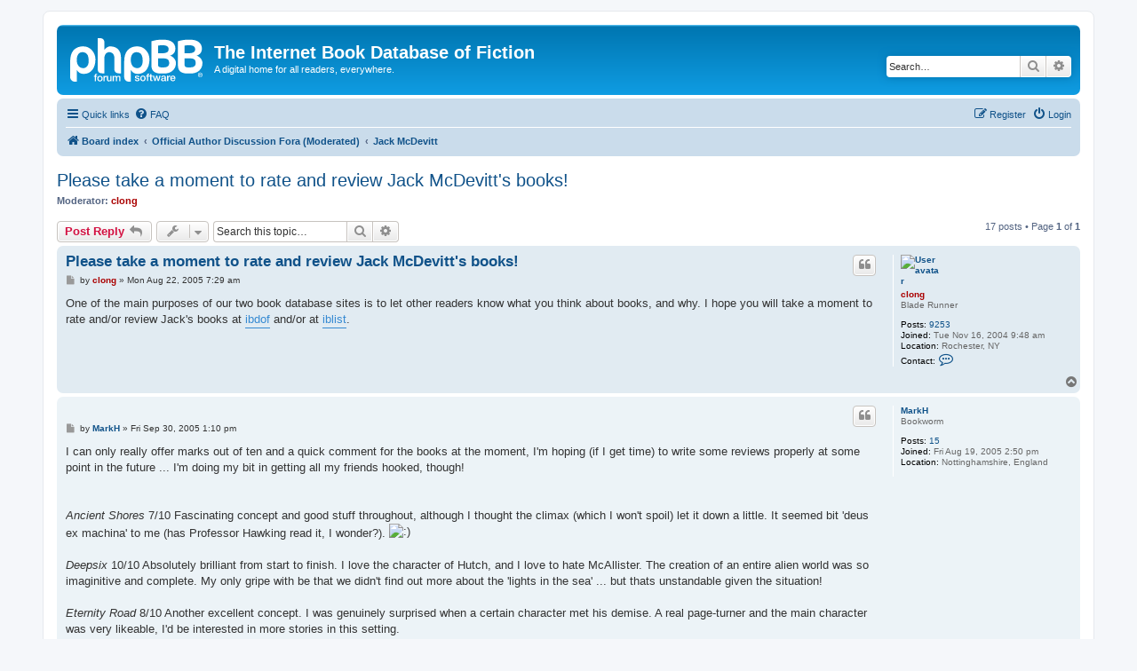

--- FILE ---
content_type: text/html; charset=UTF-8
request_url: http://ibdof.com/viewtopic.php?p=1764290&sid=0a56ba7755fed31c0fe0765914609565
body_size: 14499
content:
<!DOCTYPE html>
<html dir="ltr" lang="en-gb">
<head>
<meta charset="utf-8" />
<meta http-equiv="X-UA-Compatible" content="IE=edge">
<meta name="viewport" content="width=device-width, initial-scale=1" />

<title>Please take a moment to rate and review Jack McDevitt's books! - The Internet Book Database of Fiction</title>


	<link rel="canonical" href="http://ibdof.com/viewtopic.php?t=111668">

<!--
	phpBB style name: prosilver
	Based on style:   prosilver (this is the default phpBB3 style)
	Original author:  Tom Beddard ( http://www.subBlue.com/ )
	Modified by:
-->

<link href="./assets/css/font-awesome.min.css?assets_version=2" rel="stylesheet">
<link href="./styles/prosilver/theme/stylesheet.css?assets_version=2" rel="stylesheet">
<link href="./styles/prosilver/theme/en/stylesheet.css?assets_version=2" rel="stylesheet">




<!--[if lte IE 9]>
	<link href="./styles/prosilver/theme/tweaks.css?assets_version=2" rel="stylesheet">
<![endif]-->





</head>
<body id="phpbb" class="nojs notouch section-viewtopic ltr ">


<div id="wrap" class="wrap">
	<a id="top" class="top-anchor" accesskey="t"></a>
	<div id="page-header">
		<div class="headerbar" role="banner">
					<div class="inner">

			<div id="site-description" class="site-description">
		<a id="logo" class="logo" href="./index.php?sid=5da570d3a2cf57999c62609708f03146" title="Board index">
					<span class="site_logo"></span>
				</a>
				<h1>The Internet Book Database of Fiction</h1>
				<p>A digital home for all readers, everywhere.</p>
				<p class="skiplink"><a href="#start_here">Skip to content</a></p>
			</div>

									<div id="search-box" class="search-box search-header" role="search">
				<form action="./search.php?sid=5da570d3a2cf57999c62609708f03146" method="get" id="search">
				<fieldset>
					<input name="keywords" id="keywords" type="search" maxlength="128" title="Search for keywords" class="inputbox search tiny" size="20" value="" placeholder="Search…" />
					<button class="button button-search" type="submit" title="Search">
						<i class="icon fa-search fa-fw" aria-hidden="true"></i><span class="sr-only">Search</span>
					</button>
					<a href="./search.php?sid=5da570d3a2cf57999c62609708f03146" class="button button-search-end" title="Advanced search">
						<i class="icon fa-cog fa-fw" aria-hidden="true"></i><span class="sr-only">Advanced search</span>
					</a>
					<input type="hidden" name="sid" value="5da570d3a2cf57999c62609708f03146" />

				</fieldset>
				</form>
			</div>
						
			</div>
					</div>
				<div class="navbar" role="navigation">
	<div class="inner">

	<ul id="nav-main" class="nav-main linklist" role="menubar">

		<li id="quick-links" class="quick-links dropdown-container responsive-menu" data-skip-responsive="true">
			<a href="#" class="dropdown-trigger">
				<i class="icon fa-bars fa-fw" aria-hidden="true"></i><span>Quick links</span>
			</a>
			<div class="dropdown">
				<div class="pointer"><div class="pointer-inner"></div></div>
				<ul class="dropdown-contents" role="menu">
					
											<li class="separator"></li>
																									<li>
								<a href="./search.php?search_id=unanswered&amp;sid=5da570d3a2cf57999c62609708f03146" role="menuitem">
									<i class="icon fa-file-o fa-fw icon-gray" aria-hidden="true"></i><span>Unanswered topics</span>
								</a>
							</li>
							<li>
								<a href="./search.php?search_id=active_topics&amp;sid=5da570d3a2cf57999c62609708f03146" role="menuitem">
									<i class="icon fa-file-o fa-fw icon-blue" aria-hidden="true"></i><span>Active topics</span>
								</a>
							</li>
							<li class="separator"></li>
							<li>
								<a href="./search.php?sid=5da570d3a2cf57999c62609708f03146" role="menuitem">
									<i class="icon fa-search fa-fw" aria-hidden="true"></i><span>Search</span>
								</a>
							</li>
					
										<li class="separator"></li>

									</ul>
			</div>
		</li>

				<li data-skip-responsive="true">
			<a href="/app.php/help/faq?sid=5da570d3a2cf57999c62609708f03146" rel="help" title="Frequently Asked Questions" role="menuitem">
				<i class="icon fa-question-circle fa-fw" aria-hidden="true"></i><span>FAQ</span>
			</a>
		</li>
						
			<li class="rightside"  data-skip-responsive="true">
			<a href="./ucp.php?mode=login&amp;redirect=viewtopic.php%3Fp%3D1764290&amp;sid=5da570d3a2cf57999c62609708f03146" title="Login" accesskey="x" role="menuitem">
				<i class="icon fa-power-off fa-fw" aria-hidden="true"></i><span>Login</span>
			</a>
		</li>
					<li class="rightside" data-skip-responsive="true">
				<a href="./ucp.php?mode=register&amp;sid=5da570d3a2cf57999c62609708f03146" role="menuitem">
					<i class="icon fa-pencil-square-o  fa-fw" aria-hidden="true"></i><span>Register</span>
				</a>
			</li>
						</ul>

	<ul id="nav-breadcrumbs" class="nav-breadcrumbs linklist navlinks" role="menubar">
				
		
		<li class="breadcrumbs" itemscope itemtype="https://schema.org/BreadcrumbList">

			
							<span class="crumb" itemtype="https://schema.org/ListItem" itemprop="itemListElement" itemscope><a itemprop="item" href="./index.php?sid=5da570d3a2cf57999c62609708f03146" accesskey="h" data-navbar-reference="index"><i class="icon fa-home fa-fw"></i><span itemprop="name">Board index</span></a><meta itemprop="position" content="1" /></span>

											
								<span class="crumb" itemtype="https://schema.org/ListItem" itemprop="itemListElement" itemscope data-forum-id="1827"><a itemprop="item" href="./viewforum.php?f=1827&amp;sid=5da570d3a2cf57999c62609708f03146"><span itemprop="name">Official Author Discussion Fora (Moderated)</span></a><meta itemprop="position" content="2" /></span>
															
								<span class="crumb" itemtype="https://schema.org/ListItem" itemprop="itemListElement" itemscope data-forum-id="1802"><a itemprop="item" href="./viewforum.php?f=1802&amp;sid=5da570d3a2cf57999c62609708f03146"><span itemprop="name">Jack McDevitt</span></a><meta itemprop="position" content="3" /></span>
							
					</li>

		
					<li class="rightside responsive-search">
				<a href="./search.php?sid=5da570d3a2cf57999c62609708f03146" title="View the advanced search options" role="menuitem">
					<i class="icon fa-search fa-fw" aria-hidden="true"></i><span class="sr-only">Search</span>
				</a>
			</li>
			</ul>

	</div>
</div>
	</div>

	
	<a id="start_here" class="anchor"></a>
	<div id="page-body" class="page-body" role="main">
		
		
<h2 class="topic-title"><a href="./viewtopic.php?f=1802&amp;t=111668&amp;sid=5da570d3a2cf57999c62609708f03146">Please take a moment to rate and review Jack McDevitt's books!</a></h2>
<!-- NOTE: remove the style="display: none" when you want to have the forum description on the topic body -->
<div style="display: none !important;">Science Fiction author Jack McDevitt's work has been on the final Nebula ballot eight of the last nine years. <br>
<br>
Official Website: <a href="http://jackmcdevitt.com/default.aspx" class="postlink">http://jackmcdevitt.com/default.aspx</a><br /></div>
<p>
	<strong>Moderator:</strong> <a href="./memberlist.php?mode=viewprofile&amp;u=1419&amp;sid=5da570d3a2cf57999c62609708f03146" style="color: #AA0000;" class="username-coloured">clong</a>
</p>


<div class="action-bar bar-top">
	
			<a href="./posting.php?mode=reply&amp;f=1802&amp;t=111668&amp;sid=5da570d3a2cf57999c62609708f03146" class="button" title="Post a reply">
							<span>Post Reply</span> <i class="icon fa-reply fa-fw" aria-hidden="true"></i>
					</a>
	
			<div class="dropdown-container dropdown-button-control topic-tools">
		<span title="Topic tools" class="button button-secondary dropdown-trigger dropdown-select">
			<i class="icon fa-wrench fa-fw" aria-hidden="true"></i>
			<span class="caret"><i class="icon fa-sort-down fa-fw" aria-hidden="true"></i></span>
		</span>
		<div class="dropdown">
			<div class="pointer"><div class="pointer-inner"></div></div>
			<ul class="dropdown-contents">
																												<li>
					<a href="./viewtopic.php?f=1802&amp;t=111668&amp;sid=5da570d3a2cf57999c62609708f03146&amp;view=print" title="Print view" accesskey="p">
						<i class="icon fa-print fa-fw" aria-hidden="true"></i><span>Print view</span>
					</a>
				</li>
											</ul>
		</div>
	</div>
	
			<div class="search-box" role="search">
			<form method="get" id="topic-search" action="./search.php?sid=5da570d3a2cf57999c62609708f03146">
			<fieldset>
				<input class="inputbox search tiny"  type="search" name="keywords" id="search_keywords" size="20" placeholder="Search this topic…" />
				<button class="button button-search" type="submit" title="Search">
					<i class="icon fa-search fa-fw" aria-hidden="true"></i><span class="sr-only">Search</span>
				</button>
				<a href="./search.php?sid=5da570d3a2cf57999c62609708f03146" class="button button-search-end" title="Advanced search">
					<i class="icon fa-cog fa-fw" aria-hidden="true"></i><span class="sr-only">Advanced search</span>
				</a>
				<input type="hidden" name="t" value="111668" />
<input type="hidden" name="sf" value="msgonly" />
<input type="hidden" name="sid" value="5da570d3a2cf57999c62609708f03146" />

			</fieldset>
			</form>
		</div>
	
			<div class="pagination">
			17 posts
							&bull; Page <strong>1</strong> of <strong>1</strong>
					</div>
		</div>




			<div id="p1760380" class="post has-profile bg2">
		<div class="inner">

		<dl class="postprofile" id="profile1760380">
			<dt class="has-profile-rank has-avatar">
				<div class="avatar-container">
																<a href="./memberlist.php?mode=viewprofile&amp;u=1419&amp;sid=5da570d3a2cf57999c62609708f03146" class="avatar"><img class="avatar" src="./images/avatars/gallery/toons/coyote.gif" width="46" height="64" alt="User avatar" /></a>														</div>
								<a href="./memberlist.php?mode=viewprofile&amp;u=1419&amp;sid=5da570d3a2cf57999c62609708f03146" style="color: #AA0000;" class="username-coloured">clong</a>							</dt>

						<dd class="profile-rank">Blade Runner</dd>			
		<dd class="profile-posts"><strong>Posts:</strong> <a href="./search.php?author_id=1419&amp;sr=posts&amp;sid=5da570d3a2cf57999c62609708f03146">9253</a></dd>		<dd class="profile-joined"><strong>Joined:</strong> Tue Nov 16, 2004 9:48 am</dd>		
		
																<dd class="profile-custom-field profile-phpbb_location"><strong>Location:</strong> Rochester, NY</dd>
							
							<dd class="profile-contact">
				<strong>Contact:</strong>
				<div class="dropdown-container dropdown-left">
					<a href="#" class="dropdown-trigger" title="Contact clong">
						<i class="icon fa-commenting-o fa-fw icon-lg" aria-hidden="true"></i><span class="sr-only">Contact clong</span>
					</a>
					<div class="dropdown">
						<div class="pointer"><div class="pointer-inner"></div></div>
						<div class="dropdown-contents contact-icons">
																																								<div>
																	<a href="http://www.rpo.org" title="Website" class="last-cell">
										<span class="contact-icon phpbb_website-icon">Website</span>									</a>
																	</div>
																					</div>
					</div>
				</div>
			</dd>
				
		</dl>

		<div class="postbody">
						<div id="post_content1760380">

					<h3 class="first">
						<a href="./viewtopic.php?p=1760380&amp;sid=5da570d3a2cf57999c62609708f03146#p1760380">Please take a moment to rate and review Jack McDevitt's books!</a>
		</h3>

													<ul class="post-buttons">
																																									<li>
							<a href="./posting.php?mode=quote&amp;f=1802&amp;p=1760380&amp;sid=5da570d3a2cf57999c62609708f03146" title="Reply with quote" class="button button-icon-only">
								<i class="icon fa-quote-left fa-fw" aria-hidden="true"></i><span class="sr-only">Quote</span>
							</a>
						</li>
														</ul>
							
						<p class="author">
									<a class="unread" href="./viewtopic.php?p=1760380&amp;sid=5da570d3a2cf57999c62609708f03146#p1760380" title="Post">
						<i class="icon fa-file fa-fw icon-lightgray icon-md" aria-hidden="true"></i><span class="sr-only">Post</span>
					</a>
								<span class="responsive-hide">by <strong><a href="./memberlist.php?mode=viewprofile&amp;u=1419&amp;sid=5da570d3a2cf57999c62609708f03146" style="color: #AA0000;" class="username-coloured">clong</a></strong> &raquo; </span><time datetime="2005-08-22T12:29:12+00:00">Mon Aug 22, 2005 7:29 am</time>
			</p>
			
			
			
			<div class="content">One of the main purposes of our two book database sites is to let other readers know what you think about books, and why.  I hope you will take a moment to rate and/or review Jack's books at <a href="http://www.ibdof.com/IBDOF-author-booklist.php?author=73" class="postlink">ibdof</a> and/or at <a href="http://www.iblist.com/author.php?id=1747" class="postlink">iblist</a>.</div>

			
			
									
									
						</div>

		</div>

				<div class="back2top">
						<a href="#top" class="top" title="Top">
				<i class="icon fa-chevron-circle-up fa-fw icon-gray" aria-hidden="true"></i>
				<span class="sr-only">Top</span>
			</a>
					</div>
		
		</div>
	</div>

				<div id="p1764290" class="post has-profile bg1">
		<div class="inner">

		<dl class="postprofile" id="profile1764290">
			<dt class="has-profile-rank no-avatar">
				<div class="avatar-container">
																			</div>
								<a href="./memberlist.php?mode=viewprofile&amp;u=23046&amp;sid=5da570d3a2cf57999c62609708f03146" class="username">MarkH</a>							</dt>

						<dd class="profile-rank">Bookworm</dd>			
		<dd class="profile-posts"><strong>Posts:</strong> <a href="./search.php?author_id=23046&amp;sr=posts&amp;sid=5da570d3a2cf57999c62609708f03146">15</a></dd>		<dd class="profile-joined"><strong>Joined:</strong> Fri Aug 19, 2005 2:50 pm</dd>		
		
											<dd class="profile-custom-field profile-phpbb_location"><strong>Location:</strong> Nottinghamshire, England</dd>
							
						
		</dl>

		<div class="postbody">
						<div id="post_content1764290">

					<h3 >
						<a href="./viewtopic.php?p=1764290&amp;sid=5da570d3a2cf57999c62609708f03146#p1764290"></a>
		</h3>

													<ul class="post-buttons">
																																									<li>
							<a href="./posting.php?mode=quote&amp;f=1802&amp;p=1764290&amp;sid=5da570d3a2cf57999c62609708f03146" title="Reply with quote" class="button button-icon-only">
								<i class="icon fa-quote-left fa-fw" aria-hidden="true"></i><span class="sr-only">Quote</span>
							</a>
						</li>
														</ul>
							
						<p class="author">
									<a class="unread" href="./viewtopic.php?p=1764290&amp;sid=5da570d3a2cf57999c62609708f03146#p1764290" title="Post">
						<i class="icon fa-file fa-fw icon-lightgray icon-md" aria-hidden="true"></i><span class="sr-only">Post</span>
					</a>
								<span class="responsive-hide">by <strong><a href="./memberlist.php?mode=viewprofile&amp;u=23046&amp;sid=5da570d3a2cf57999c62609708f03146" class="username">MarkH</a></strong> &raquo; </span><time datetime="2005-09-30T18:10:46+00:00">Fri Sep 30, 2005 1:10 pm</time>
			</p>
			
			
			
			<div class="content">I can only really offer marks out of ten and a quick comment for the books at the moment, I'm hoping (if I get time) to write some reviews properly at some point in the future ... I'm doing my bit in getting all my friends hooked, though!<br>
<br>
<br>
<em class="text-italics">Ancient Shores</em>   7/10    Fascinating concept and good stuff throughout, although I thought the climax (which I won't spoil) let it down a little.  It seemed bit 'deus ex machina' to me (has Professor Hawking read it, I wonder?).  <img class="smilies" src="./images/smilies/icon_smile.gif" width="15" height="15" alt=":)" title="Smile"><br>
<br>
<em class="text-italics">Deepsix   </em>10/10   Absolutely brilliant from start to finish.  I love the character of Hutch, and I love to hate McAllister.  The creation of an entire alien world was so imaginitive and complete.  My only gripe with be that we didn't find out more about the 'lights in the sea' ... but thats unstandable given the situation!<br>
<br>
<em class="text-italics">Eternity Road</em>   8/10   Another excellent concept.  I was genuinely surprised when a certain character met his demise.  A real page-turner and the main character was very likeable, I'd be interested in more stories in this setting.<br>
<br>
<em class="text-italics">Hello Out There</em>   (Haven't read this yet, but it's on my shelf waiting!)<br>
<br>
<em class="text-italics">The Hercules Text</em>   (Haven't read this yet)<br>
<br>
<em class="text-italics">Infinity Beach / Slow Lightning</em>   9/10   I don't tend to like books set this far in the future and with these kind of concepts (not sure why), but this was a brilliant mystery that kept me hooked.  It was the first Jack McDevitt book I read and I'm eager to read it again soon.<br>
<br>
<em class="text-italics">Moonfall</em>   (Haven't read this yet)<br>
<br>
<em class="text-italics">A Talent For War</em>   7/10   I don't tend to like first-person stories, and I found some of the storyline a bit confusing for some reason that I can't place now I think back, but the actual storyline was good and I enjoyed reading this book.<br>
<br>
<em class="text-italics">Polaris</em>   8/10   I loved the fact that the mystery of the fate of the Polaris crew had me guessing to the very end.  I felt that the technique of jumping narrator towards the end took me out of the story a little, however, but it didn't detract from the plot or my enjoyment of the book too much.<br>
<br>
<em class="text-italics">The Engines of God</em>   6/10   It's a while since I read this one, but I seem to recall being a bit confused by what was going on towards the end.  That's probably just me being a lazy reader, though.  The concept of the Omega clouds is fascinating, though, that and Hutch kept me hooked!<br>
<br>
<em class="text-italics">Chindi</em>   8/10   The moments of revelation throughout this book made it another real page turner for me, I love the concept of the Chindi and the ancient civilisations that it implies.  It's this kind of 'lost civilisation' mystery that Jack is an expert at, and I think its part of what keeps me coming back for more.<br>
<br>
<em class="text-italics">Omega</em>   7/10   Again, this book kept me hooked throughout, but I remember thinking at the end that it didn't feel the same without Hutch as the 'main' character (although given all she's been through I don't blame her for settling down and having a family!).  The alien race was interesting, but would it really be that 'easy' to understand them?  Finally, I thought the truth behind the Omega Clouds was a bit of a let down (although its not necessarily the 'complete truth' and left the mystery open nicely).  But overall, its another entertaining book.<br>
<br>
<br>
<span style="color:darkred"><em class="text-italics">Seeker</em>   9/10   Excellent story with a mystery that keeps pulling you along.  I found myself hating the unseen villain, and feeling a strange empathy for Chase (few books manage to really make me concerned for the characters).  The identity of the villain was a pleasant surprise, and the fate of the missing colony kept me turning the pages!  I'll definitely be recommending this to anybody who'll listen (and most of those who won't!).</span></div>

			
			
													<div class="notice">
					Last edited by <a href="./memberlist.php?mode=viewprofile&amp;u=23046&amp;sid=5da570d3a2cf57999c62609708f03146" class="username">MarkH</a> on Wed Nov 30, 2005 5:57 am, edited 3 times in total.
									</div>
			
									
						</div>

		</div>

				<div class="back2top">
						<a href="#top" class="top" title="Top">
				<i class="icon fa-chevron-circle-up fa-fw icon-gray" aria-hidden="true"></i>
				<span class="sr-only">Top</span>
			</a>
					</div>
		
		</div>
	</div>

				<div id="p1764293" class="post has-profile bg2">
		<div class="inner">

		<dl class="postprofile" id="profile1764293">
			<dt class="has-profile-rank has-avatar">
				<div class="avatar-container">
																<a href="./memberlist.php?mode=viewprofile&amp;u=1419&amp;sid=5da570d3a2cf57999c62609708f03146" class="avatar"><img class="avatar" src="./images/avatars/gallery/toons/coyote.gif" width="46" height="64" alt="User avatar" /></a>														</div>
								<a href="./memberlist.php?mode=viewprofile&amp;u=1419&amp;sid=5da570d3a2cf57999c62609708f03146" style="color: #AA0000;" class="username-coloured">clong</a>							</dt>

						<dd class="profile-rank">Blade Runner</dd>			
		<dd class="profile-posts"><strong>Posts:</strong> <a href="./search.php?author_id=1419&amp;sr=posts&amp;sid=5da570d3a2cf57999c62609708f03146">9253</a></dd>		<dd class="profile-joined"><strong>Joined:</strong> Tue Nov 16, 2004 9:48 am</dd>		
		
																<dd class="profile-custom-field profile-phpbb_location"><strong>Location:</strong> Rochester, NY</dd>
							
							<dd class="profile-contact">
				<strong>Contact:</strong>
				<div class="dropdown-container dropdown-left">
					<a href="#" class="dropdown-trigger" title="Contact clong">
						<i class="icon fa-commenting-o fa-fw icon-lg" aria-hidden="true"></i><span class="sr-only">Contact clong</span>
					</a>
					<div class="dropdown">
						<div class="pointer"><div class="pointer-inner"></div></div>
						<div class="dropdown-contents contact-icons">
																																								<div>
																	<a href="http://www.rpo.org" title="Website" class="last-cell">
										<span class="contact-icon phpbb_website-icon">Website</span>									</a>
																	</div>
																					</div>
					</div>
				</div>
			</dd>
				
		</dl>

		<div class="postbody">
						<div id="post_content1764293">

					<h3 >
						<a href="./viewtopic.php?p=1764293&amp;sid=5da570d3a2cf57999c62609708f03146#p1764293"></a>
		</h3>

													<ul class="post-buttons">
																																									<li>
							<a href="./posting.php?mode=quote&amp;f=1802&amp;p=1764293&amp;sid=5da570d3a2cf57999c62609708f03146" title="Reply with quote" class="button button-icon-only">
								<i class="icon fa-quote-left fa-fw" aria-hidden="true"></i><span class="sr-only">Quote</span>
							</a>
						</li>
														</ul>
							
						<p class="author">
									<a class="unread" href="./viewtopic.php?p=1764293&amp;sid=5da570d3a2cf57999c62609708f03146#p1764293" title="Post">
						<i class="icon fa-file fa-fw icon-lightgray icon-md" aria-hidden="true"></i><span class="sr-only">Post</span>
					</a>
								<span class="responsive-hide">by <strong><a href="./memberlist.php?mode=viewprofile&amp;u=1419&amp;sid=5da570d3a2cf57999c62609708f03146" style="color: #AA0000;" class="username-coloured">clong</a></strong> &raquo; </span><time datetime="2005-09-30T18:26:22+00:00">Fri Sep 30, 2005 1:26 pm</time>
			</p>
			
			
			
			<div class="content">Thank you MarkH, and good luck on your recruiting efforts!</div>

			
			
									
									
						</div>

		</div>

				<div class="back2top">
						<a href="#top" class="top" title="Top">
				<i class="icon fa-chevron-circle-up fa-fw icon-gray" aria-hidden="true"></i>
				<span class="sr-only">Top</span>
			</a>
					</div>
		
		</div>
	</div>

				<div id="p1764295" class="post has-profile bg1">
		<div class="inner">

		<dl class="postprofile" id="profile1764295">
			<dt class="has-profile-rank has-avatar">
				<div class="avatar-container">
																<a href="./memberlist.php?mode=viewprofile&amp;u=250&amp;sid=5da570d3a2cf57999c62609708f03146" class="avatar"><img class="avatar" src="./download/file.php?avatar=250_1307041412.jpg" width="131" height="196" alt="User avatar" /></a>														</div>
								<a href="./memberlist.php?mode=viewprofile&amp;u=250&amp;sid=5da570d3a2cf57999c62609708f03146" class="username">MidasKnight</a>							</dt>

						<dd class="profile-rank">Centrist</dd>			
		<dd class="profile-posts"><strong>Posts:</strong> <a href="./search.php?author_id=250&amp;sr=posts&amp;sid=5da570d3a2cf57999c62609708f03146">4157</a></dd>		<dd class="profile-joined"><strong>Joined:</strong> Mon Dec 15, 2003 2:06 pm</dd>		
		
											<dd class="profile-custom-field profile-phpbb_location"><strong>Location:</strong> Folsom, CA</dd>
							
						
		</dl>

		<div class="postbody">
						<div id="post_content1764295">

					<h3 >
						<a href="./viewtopic.php?p=1764295&amp;sid=5da570d3a2cf57999c62609708f03146#p1764295"></a>
		</h3>

													<ul class="post-buttons">
																																									<li>
							<a href="./posting.php?mode=quote&amp;f=1802&amp;p=1764295&amp;sid=5da570d3a2cf57999c62609708f03146" title="Reply with quote" class="button button-icon-only">
								<i class="icon fa-quote-left fa-fw" aria-hidden="true"></i><span class="sr-only">Quote</span>
							</a>
						</li>
														</ul>
							
						<p class="author">
									<a class="unread" href="./viewtopic.php?p=1764295&amp;sid=5da570d3a2cf57999c62609708f03146#p1764295" title="Post">
						<i class="icon fa-file fa-fw icon-lightgray icon-md" aria-hidden="true"></i><span class="sr-only">Post</span>
					</a>
								<span class="responsive-hide">by <strong><a href="./memberlist.php?mode=viewprofile&amp;u=250&amp;sid=5da570d3a2cf57999c62609708f03146" class="username">MidasKnight</a></strong> &raquo; </span><time datetime="2005-09-30T18:57:05+00:00">Fri Sep 30, 2005 1:57 pm</time>
			</p>
			
			
			
			<div class="content">How about this:<br>
<br>
<br>
Buy all of Jack McDevitt's books or I'll kick your ass!!<br>
<br>
<br>
<br>
<br>
<br>
<br>
<br>
<br>
<br>
<br>
<br>
<br>
<br>
<br>
<br>
<br>
<br>
<br>
I'm kidding.</div>

			
			
									
									<div id="sig1764295" class="signature">In the 60’s, people took acid to make the world weird. Now the world is weird and people take Prozac to make it normal.</div>
						</div>

		</div>

				<div class="back2top">
						<a href="#top" class="top" title="Top">
				<i class="icon fa-chevron-circle-up fa-fw icon-gray" aria-hidden="true"></i>
				<span class="sr-only">Top</span>
			</a>
					</div>
		
		</div>
	</div>

				<div id="p1777522" class="post has-profile bg2">
		<div class="inner">

		<dl class="postprofile" id="profile1777522">
			<dt class="has-profile-rank no-avatar">
				<div class="avatar-container">
																			</div>
								<a href="./memberlist.php?mode=viewprofile&amp;u=23730&amp;sid=5da570d3a2cf57999c62609708f03146" class="username">Hassan</a>							</dt>

						<dd class="profile-rank">Bookworm</dd>			
		<dd class="profile-posts"><strong>Posts:</strong> <a href="./search.php?author_id=23730&amp;sr=posts&amp;sid=5da570d3a2cf57999c62609708f03146">16</a></dd>		<dd class="profile-joined"><strong>Joined:</strong> Wed Jan 11, 2006 3:26 am</dd>		
		
						
						
		</dl>

		<div class="postbody">
						<div id="post_content1777522">

					<h3 >
						<a href="./viewtopic.php?p=1777522&amp;sid=5da570d3a2cf57999c62609708f03146#p1777522"></a>
		</h3>

													<ul class="post-buttons">
																																									<li>
							<a href="./posting.php?mode=quote&amp;f=1802&amp;p=1777522&amp;sid=5da570d3a2cf57999c62609708f03146" title="Reply with quote" class="button button-icon-only">
								<i class="icon fa-quote-left fa-fw" aria-hidden="true"></i><span class="sr-only">Quote</span>
							</a>
						</li>
														</ul>
							
						<p class="author">
									<a class="unread" href="./viewtopic.php?p=1777522&amp;sid=5da570d3a2cf57999c62609708f03146#p1777522" title="Post">
						<i class="icon fa-file fa-fw icon-lightgray icon-md" aria-hidden="true"></i><span class="sr-only">Post</span>
					</a>
								<span class="responsive-hide">by <strong><a href="./memberlist.php?mode=viewprofile&amp;u=23730&amp;sid=5da570d3a2cf57999c62609708f03146" class="username">Hassan</a></strong> &raquo; </span><time datetime="2006-01-17T06:46:40+00:00">Tue Jan 17, 2006 1:46 am</time>
			</p>
			
			
			
			<div class="content">Here is how I rate the books on a 1-10 scale:<br>
<br>
The Hercules Text: 7.5<br>
A Talent For War: 10<br>
Engines of God: 9<br>
Ancient Shores: 7.5<br>
Eternity Road: 7<br>
Moonfall : 8.5<br>
Infinity Beach: 10<br>
Deepsix: 9.5<br>
Chindi: 9.5<br>
Omega: 9.5<br>
Polaris: 9<br>
Seeker: 9.5<br>
<br>
"Hello Out There" is an omnibus book that contains "The Hercules Text" &amp; "A Talent For War", so it doesn't need a separate rating. My rating for "The Hercules Text" is based on the revised version included in "Hello Out There" as I haven't read the original version.<br>
<br>
I seem to enjoy the stories that are set in the far future and in outer space (the Academy novels,  Alex Benedict novels, etc) more than the near future or Earthbound books. So I rather Jack write more Hutch or Alex/Chase novels than sequels to "Ancient Shores" or "Eternity Road" (which are frequently requested here), though I will gladly read any book he writes. If he wants to write any sequels then I nominate the great "Infinity Beach" for that.</div>

			
			
									
									
						</div>

		</div>

				<div class="back2top">
						<a href="#top" class="top" title="Top">
				<i class="icon fa-chevron-circle-up fa-fw icon-gray" aria-hidden="true"></i>
				<span class="sr-only">Top</span>
			</a>
					</div>
		
		</div>
	</div>

				<div id="p1777649" class="post has-profile bg1">
		<div class="inner">

		<dl class="postprofile" id="profile1777649">
			<dt class="has-profile-rank has-avatar">
				<div class="avatar-container">
																<a href="./memberlist.php?mode=viewprofile&amp;u=1419&amp;sid=5da570d3a2cf57999c62609708f03146" class="avatar"><img class="avatar" src="./images/avatars/gallery/toons/coyote.gif" width="46" height="64" alt="User avatar" /></a>														</div>
								<a href="./memberlist.php?mode=viewprofile&amp;u=1419&amp;sid=5da570d3a2cf57999c62609708f03146" style="color: #AA0000;" class="username-coloured">clong</a>							</dt>

						<dd class="profile-rank">Blade Runner</dd>			
		<dd class="profile-posts"><strong>Posts:</strong> <a href="./search.php?author_id=1419&amp;sr=posts&amp;sid=5da570d3a2cf57999c62609708f03146">9253</a></dd>		<dd class="profile-joined"><strong>Joined:</strong> Tue Nov 16, 2004 9:48 am</dd>		
		
																<dd class="profile-custom-field profile-phpbb_location"><strong>Location:</strong> Rochester, NY</dd>
							
							<dd class="profile-contact">
				<strong>Contact:</strong>
				<div class="dropdown-container dropdown-left">
					<a href="#" class="dropdown-trigger" title="Contact clong">
						<i class="icon fa-commenting-o fa-fw icon-lg" aria-hidden="true"></i><span class="sr-only">Contact clong</span>
					</a>
					<div class="dropdown">
						<div class="pointer"><div class="pointer-inner"></div></div>
						<div class="dropdown-contents contact-icons">
																																								<div>
																	<a href="http://www.rpo.org" title="Website" class="last-cell">
										<span class="contact-icon phpbb_website-icon">Website</span>									</a>
																	</div>
																					</div>
					</div>
				</div>
			</dd>
				
		</dl>

		<div class="postbody">
						<div id="post_content1777649">

					<h3 >
						<a href="./viewtopic.php?p=1777649&amp;sid=5da570d3a2cf57999c62609708f03146#p1777649"></a>
		</h3>

													<ul class="post-buttons">
																																									<li>
							<a href="./posting.php?mode=quote&amp;f=1802&amp;p=1777649&amp;sid=5da570d3a2cf57999c62609708f03146" title="Reply with quote" class="button button-icon-only">
								<i class="icon fa-quote-left fa-fw" aria-hidden="true"></i><span class="sr-only">Quote</span>
							</a>
						</li>
														</ul>
							
						<p class="author">
									<a class="unread" href="./viewtopic.php?p=1777649&amp;sid=5da570d3a2cf57999c62609708f03146#p1777649" title="Post">
						<i class="icon fa-file fa-fw icon-lightgray icon-md" aria-hidden="true"></i><span class="sr-only">Post</span>
					</a>
								<span class="responsive-hide">by <strong><a href="./memberlist.php?mode=viewprofile&amp;u=1419&amp;sid=5da570d3a2cf57999c62609708f03146" style="color: #AA0000;" class="username-coloured">clong</a></strong> &raquo; </span><time datetime="2006-01-18T13:08:49+00:00">Wed Jan 18, 2006 8:08 am</time>
			</p>
			
			
			
			<div class="content">Thank you Hassan  <img class="smilies" src="./images/smilies/thumbsup.gif" width="25" height="18" alt=":thumb:" title="Right On !"> .  I hope you'll take the time to enter your ratings and reviews in one (or both) of our book databases.</div>

			
			
									
									
						</div>

		</div>

				<div class="back2top">
						<a href="#top" class="top" title="Top">
				<i class="icon fa-chevron-circle-up fa-fw icon-gray" aria-hidden="true"></i>
				<span class="sr-only">Top</span>
			</a>
					</div>
		
		</div>
	</div>

				<div id="p1782404" class="post has-profile bg2">
		<div class="inner">

		<dl class="postprofile" id="profile1782404">
			<dt class="has-profile-rank no-avatar">
				<div class="avatar-container">
																			</div>
								<a href="./memberlist.php?mode=viewprofile&amp;u=24004&amp;sid=5da570d3a2cf57999c62609708f03146" class="username">lausus</a>							</dt>

						<dd class="profile-rank">Bookworm</dd>			
		<dd class="profile-posts"><strong>Posts:</strong> <a href="./search.php?author_id=24004&amp;sr=posts&amp;sid=5da570d3a2cf57999c62609708f03146">1</a></dd>		<dd class="profile-joined"><strong>Joined:</strong> Tue Feb 28, 2006 12:22 pm</dd>		
		
						
						
		</dl>

		<div class="postbody">
						<div id="post_content1782404">

					<h3 >
						<a href="./viewtopic.php?p=1782404&amp;sid=5da570d3a2cf57999c62609708f03146#p1782404">Re: Please take a moment to rate and review Jack McDevitt's books!</a>
		</h3>

													<ul class="post-buttons">
																																									<li>
							<a href="./posting.php?mode=quote&amp;f=1802&amp;p=1782404&amp;sid=5da570d3a2cf57999c62609708f03146" title="Reply with quote" class="button button-icon-only">
								<i class="icon fa-quote-left fa-fw" aria-hidden="true"></i><span class="sr-only">Quote</span>
							</a>
						</li>
														</ul>
							
						<p class="author">
									<a class="unread" href="./viewtopic.php?p=1782404&amp;sid=5da570d3a2cf57999c62609708f03146#p1782404" title="Post">
						<i class="icon fa-file fa-fw icon-lightgray icon-md" aria-hidden="true"></i><span class="sr-only">Post</span>
					</a>
								<span class="responsive-hide">by <strong><a href="./memberlist.php?mode=viewprofile&amp;u=24004&amp;sid=5da570d3a2cf57999c62609708f03146" class="username">lausus</a></strong> &raquo; </span><time datetime="2006-02-28T19:30:28+00:00">Tue Feb 28, 2006 2:30 pm</time>
			</p>
			
			
			
			<div class="content">Hi,<br>
<br>
I am a big SF fan and Jack McDevitt is one of my buy everything authors (alongside Peter Hamilton, Neal Asher, Alastair Reynolds, JC Grimwood, Richard Morgan, John Ringo and David Weber)<br>
I own all of his books of course and with the exception of Moonfall (I simply cannot believe a politician as a hero, also disater novels are not my fare), none of them disapointed me. <br>
<br>
Here is how I rate the books on a 1-10 scale:<br>
<br>
The Hercules Text: 7 - I remember it dimly and since I read it after ATfW in the early 90's I did not check the updated edition <br>
<br>
A Talent For War: 10 - the book that started my appreciation of Mr.      McDevitt in the early 90's, I still reread it ocasionally <br>
<br>
Engines of God: 10 - the other "almost" perfect book he wrote<br>
<br>
Ancient Shores: 8 - I enjoyed it to my surprise since alien visitations are not my fare either<br>
<br>
Eternity Road: 9 - Could have been "almost" perfect except for the ending<br>
<br>
Moonfall :- the only one that I could not find the pleasure to read<br>
<br>
Infinity Beach: 7 - It seemed the weakest of his books that I read being a bit too "slapstick" and " cliched for me<br>
<br>
Deepsix: 9 - Excellent despite my dislike for disater stories; <br>
<br>
Chindi: 9.5 - Excellent again, a great first contact/Academy/Hutch story<br>
<br>
Omega: 8.5 - A bit of a letdown for an excellent series, especially the "to save" aliens<br>
<br>
Polaris: 8.5 - Loved the return of Alex and Chase. Would have enjoyed much more but for the similarities with Charles Sheffield "The Ganymede Club" which allowed me to guess kind of everything much too early<br>
<br>
Seeker: 9.5 - Excellent; loved the Ashyyur trip</div>

			
			
									
									
						</div>

		</div>

				<div class="back2top">
						<a href="#top" class="top" title="Top">
				<i class="icon fa-chevron-circle-up fa-fw icon-gray" aria-hidden="true"></i>
				<span class="sr-only">Top</span>
			</a>
					</div>
		
		</div>
	</div>

				<div id="p1782409" class="post has-profile bg1">
		<div class="inner">

		<dl class="postprofile" id="profile1782409">
			<dt class="has-profile-rank has-avatar">
				<div class="avatar-container">
																<a href="./memberlist.php?mode=viewprofile&amp;u=1419&amp;sid=5da570d3a2cf57999c62609708f03146" class="avatar"><img class="avatar" src="./images/avatars/gallery/toons/coyote.gif" width="46" height="64" alt="User avatar" /></a>														</div>
								<a href="./memberlist.php?mode=viewprofile&amp;u=1419&amp;sid=5da570d3a2cf57999c62609708f03146" style="color: #AA0000;" class="username-coloured">clong</a>							</dt>

						<dd class="profile-rank">Blade Runner</dd>			
		<dd class="profile-posts"><strong>Posts:</strong> <a href="./search.php?author_id=1419&amp;sr=posts&amp;sid=5da570d3a2cf57999c62609708f03146">9253</a></dd>		<dd class="profile-joined"><strong>Joined:</strong> Tue Nov 16, 2004 9:48 am</dd>		
		
																<dd class="profile-custom-field profile-phpbb_location"><strong>Location:</strong> Rochester, NY</dd>
							
							<dd class="profile-contact">
				<strong>Contact:</strong>
				<div class="dropdown-container dropdown-left">
					<a href="#" class="dropdown-trigger" title="Contact clong">
						<i class="icon fa-commenting-o fa-fw icon-lg" aria-hidden="true"></i><span class="sr-only">Contact clong</span>
					</a>
					<div class="dropdown">
						<div class="pointer"><div class="pointer-inner"></div></div>
						<div class="dropdown-contents contact-icons">
																																								<div>
																	<a href="http://www.rpo.org" title="Website" class="last-cell">
										<span class="contact-icon phpbb_website-icon">Website</span>									</a>
																	</div>
																					</div>
					</div>
				</div>
			</dd>
				
		</dl>

		<div class="postbody">
						<div id="post_content1782409">

					<h3 >
						<a href="./viewtopic.php?p=1782409&amp;sid=5da570d3a2cf57999c62609708f03146#p1782409"></a>
		</h3>

													<ul class="post-buttons">
																																									<li>
							<a href="./posting.php?mode=quote&amp;f=1802&amp;p=1782409&amp;sid=5da570d3a2cf57999c62609708f03146" title="Reply with quote" class="button button-icon-only">
								<i class="icon fa-quote-left fa-fw" aria-hidden="true"></i><span class="sr-only">Quote</span>
							</a>
						</li>
														</ul>
							
						<p class="author">
									<a class="unread" href="./viewtopic.php?p=1782409&amp;sid=5da570d3a2cf57999c62609708f03146#p1782409" title="Post">
						<i class="icon fa-file fa-fw icon-lightgray icon-md" aria-hidden="true"></i><span class="sr-only">Post</span>
					</a>
								<span class="responsive-hide">by <strong><a href="./memberlist.php?mode=viewprofile&amp;u=1419&amp;sid=5da570d3a2cf57999c62609708f03146" style="color: #AA0000;" class="username-coloured">clong</a></strong> &raquo; </span><time datetime="2006-02-28T19:35:31+00:00">Tue Feb 28, 2006 2:35 pm</time>
			</p>
			
			
			
			<div class="content">Thanks, lausus.  And Welcome!</div>

			
			
									
									
						</div>

		</div>

				<div class="back2top">
						<a href="#top" class="top" title="Top">
				<i class="icon fa-chevron-circle-up fa-fw icon-gray" aria-hidden="true"></i>
				<span class="sr-only">Top</span>
			</a>
					</div>
		
		</div>
	</div>

				<div id="p1788135" class="post has-profile bg2">
		<div class="inner">

		<dl class="postprofile" id="profile1788135">
			<dt class="has-profile-rank no-avatar">
				<div class="avatar-container">
																			</div>
								<a href="./memberlist.php?mode=viewprofile&amp;u=23668&amp;sid=5da570d3a2cf57999c62609708f03146" class="username">Atlantis1</a>							</dt>

						<dd class="profile-rank">Bookworm</dd>			
		<dd class="profile-posts"><strong>Posts:</strong> <a href="./search.php?author_id=23668&amp;sr=posts&amp;sid=5da570d3a2cf57999c62609708f03146">7</a></dd>		<dd class="profile-joined"><strong>Joined:</strong> Tue Jan 03, 2006 12:21 am</dd>		
		
											<dd class="profile-custom-field profile-phpbb_location"><strong>Location:</strong> Oregon</dd>
							
						
		</dl>

		<div class="postbody">
						<div id="post_content1788135">

					<h3 >
						<a href="./viewtopic.php?p=1788135&amp;sid=5da570d3a2cf57999c62609708f03146#p1788135"></a>
		</h3>

													<ul class="post-buttons">
																																									<li>
							<a href="./posting.php?mode=quote&amp;f=1802&amp;p=1788135&amp;sid=5da570d3a2cf57999c62609708f03146" title="Reply with quote" class="button button-icon-only">
								<i class="icon fa-quote-left fa-fw" aria-hidden="true"></i><span class="sr-only">Quote</span>
							</a>
						</li>
														</ul>
							
						<p class="author">
									<a class="unread" href="./viewtopic.php?p=1788135&amp;sid=5da570d3a2cf57999c62609708f03146#p1788135" title="Post">
						<i class="icon fa-file fa-fw icon-lightgray icon-md" aria-hidden="true"></i><span class="sr-only">Post</span>
					</a>
								<span class="responsive-hide">by <strong><a href="./memberlist.php?mode=viewprofile&amp;u=23668&amp;sid=5da570d3a2cf57999c62609708f03146" class="username">Atlantis1</a></strong> &raquo; </span><time datetime="2006-04-18T22:29:02+00:00">Tue Apr 18, 2006 5:29 pm</time>
			</p>
			
			
			
			<div class="content">The Hercules Text: I have it but have not had the time to read it yet. <br>
A Talent For War: 9.5 <br>
Engines of God: I'm reading this one right now. At this point:9 <br>
Ancient Shores: 7<br>
Eternity Road: 9.5 <br>
Moonfall : 8.5. This is a great rating for me when you consider I have read tons of disaster books. <br>
Infinity Beach: 9.5 <br>
Deepsix: I own it but haven't read it yet. <br>
Chindi: Same as Deepsix.<br>
Omega: Same as Deepsix.<br>
Polaris: 10<br>
Seeker: I am also reading this one at the time. I can already rate it:10<br>
<br>
Standard Candles: I own this but haven't gotten to it yet.</div>

			
			
									
									
						</div>

		</div>

				<div class="back2top">
						<a href="#top" class="top" title="Top">
				<i class="icon fa-chevron-circle-up fa-fw icon-gray" aria-hidden="true"></i>
				<span class="sr-only">Top</span>
			</a>
					</div>
		
		</div>
	</div>

				<div id="p1808871" class="post has-profile bg1">
		<div class="inner">

		<dl class="postprofile" id="profile1808871">
			<dt class="has-profile-rank no-avatar">
				<div class="avatar-container">
																			</div>
								<a href="./memberlist.php?mode=viewprofile&amp;u=28697&amp;sid=5da570d3a2cf57999c62609708f03146" class="username">ca1ore</a>							</dt>

						<dd class="profile-rank">Bookworm</dd>			
		<dd class="profile-posts"><strong>Posts:</strong> <a href="./search.php?author_id=28697&amp;sr=posts&amp;sid=5da570d3a2cf57999c62609708f03146">4</a></dd>		<dd class="profile-joined"><strong>Joined:</strong> Fri Feb 09, 2007 10:40 am</dd>		
		
						
						
		</dl>

		<div class="postbody">
						<div id="post_content1808871">

					<h3 >
						<a href="./viewtopic.php?p=1808871&amp;sid=5da570d3a2cf57999c62609708f03146#p1808871"></a>
		</h3>

													<ul class="post-buttons">
																																									<li>
							<a href="./posting.php?mode=quote&amp;f=1802&amp;p=1808871&amp;sid=5da570d3a2cf57999c62609708f03146" title="Reply with quote" class="button button-icon-only">
								<i class="icon fa-quote-left fa-fw" aria-hidden="true"></i><span class="sr-only">Quote</span>
							</a>
						</li>
														</ul>
							
						<p class="author">
									<a class="unread" href="./viewtopic.php?p=1808871&amp;sid=5da570d3a2cf57999c62609708f03146#p1808871" title="Post">
						<i class="icon fa-file fa-fw icon-lightgray icon-md" aria-hidden="true"></i><span class="sr-only">Post</span>
					</a>
								<span class="responsive-hide">by <strong><a href="./memberlist.php?mode=viewprofile&amp;u=28697&amp;sid=5da570d3a2cf57999c62609708f03146" class="username">ca1ore</a></strong> &raquo; </span><time datetime="2007-02-09T18:35:26+00:00">Fri Feb 09, 2007 1:35 pm</time>
			</p>
			
			
			
			<div class="content">My relative scale, starting with Chindi and Seeker as 10s:<br>
 <br>
A Talent For War: 9 <br>
Engines of God: 8 <br>
Ancient Shores: 7<br>
Eternity Road: 9<br>
Moonfall : 5 <br>
Infinity Beach: 8 <br>
Deepsix: 8 <br>
Chindi: 10<br>
Omega: 9<br>
Polaris: 8<br>
Seeker: 10<br>
<br>
Have not read the short-story compilations (Standard Candles, Ships in the Night, Outbound) - they seem quite hard to track down.<br>
<br>
Chindi and Seeker are among my very favorite SciFi books - along with Pohl's HeeChee novels and Hogan's giants novels.<br>
<br>
Simon</div>

			
			
									
									
						</div>

		</div>

				<div class="back2top">
						<a href="#top" class="top" title="Top">
				<i class="icon fa-chevron-circle-up fa-fw icon-gray" aria-hidden="true"></i>
				<span class="sr-only">Top</span>
			</a>
					</div>
		
		</div>
	</div>

				<div id="p1829972" class="post has-profile bg2">
		<div class="inner">

		<dl class="postprofile" id="profile1829972">
			<dt class="has-profile-rank no-avatar">
				<div class="avatar-container">
																			</div>
								<a href="./memberlist.php?mode=viewprofile&amp;u=23046&amp;sid=5da570d3a2cf57999c62609708f03146" class="username">MarkH</a>							</dt>

						<dd class="profile-rank">Bookworm</dd>			
		<dd class="profile-posts"><strong>Posts:</strong> <a href="./search.php?author_id=23046&amp;sr=posts&amp;sid=5da570d3a2cf57999c62609708f03146">15</a></dd>		<dd class="profile-joined"><strong>Joined:</strong> Fri Aug 19, 2005 2:50 pm</dd>		
		
											<dd class="profile-custom-field profile-phpbb_location"><strong>Location:</strong> Nottinghamshire, England</dd>
							
						
		</dl>

		<div class="postbody">
						<div id="post_content1829972">

					<h3 >
						<a href="./viewtopic.php?p=1829972&amp;sid=5da570d3a2cf57999c62609708f03146#p1829972">Cauldron</a>
		</h3>

													<ul class="post-buttons">
																																									<li>
							<a href="./posting.php?mode=quote&amp;f=1802&amp;p=1829972&amp;sid=5da570d3a2cf57999c62609708f03146" title="Reply with quote" class="button button-icon-only">
								<i class="icon fa-quote-left fa-fw" aria-hidden="true"></i><span class="sr-only">Quote</span>
							</a>
						</li>
														</ul>
							
						<p class="author">
									<a class="unread" href="./viewtopic.php?p=1829972&amp;sid=5da570d3a2cf57999c62609708f03146#p1829972" title="Post">
						<i class="icon fa-file fa-fw icon-lightgray icon-md" aria-hidden="true"></i><span class="sr-only">Post</span>
					</a>
								<span class="responsive-hide">by <strong><a href="./memberlist.php?mode=viewprofile&amp;u=23046&amp;sid=5da570d3a2cf57999c62609708f03146" class="username">MarkH</a></strong> &raquo; </span><time datetime="2007-11-07T18:27:16+00:00">Wed Nov 07, 2007 1:27 pm</time>
			</p>
			
			
			
			<div class="content"><strong class="text-strong">Cauldron</strong> - 9/10<br>
<br>
I read this over two days, which is probably the fastest time I've taken to read a book.  Excellent story, nicely ties up many loose ends from previous Hutch/Academy books and the conclusions reached are mostly satisfying (the Omega origin is particularly awe-inspiring).  If this is really the final Hutch book, it's a great place to leave the series, with both questions answered and a few left hanging nicely.  Great piece of work.<br>
<br>
<br>
<br>
<span style="text-decoration:underline">SPOILER</span> Comments about the ending:
<div style="padding:3px;background-color:#fff;border:1px solid #d8d8d8;font-size:1em"><div style="text-transform:uppercase;border-bottom:1px solid #ccc;margin-bottom:3px;font-size:0.8em;font-weight:bold;display:block"><span onclick="if (this.parentNode.parentNode.getElementsByTagName('div')[1].getElementsByTagName('div')[0].style.display != '') {  this.parentNode.parentNode.getElementsByTagName('div')[1].getElementsByTagName('div')[0].style.display = ''; this.innerHTML = '&lt;b&gt;Spoiler: &lt;/b&gt;&lt;a href=\'#\' onClick=\'return false;\'&gt;hide&lt;/a&gt;'; } else { this.parentNode.parentNode.getElementsByTagName('div')[1].getElementsByTagName('div')[0].style.display = 'none'; this.innerHTML = '&lt;b&gt;Spoiler: &lt;/b&gt;&lt;a href=\'#\' onClick=\'return false;\'&gt;show&lt;/a&gt;'; }"></span><b>Spoiler: </b><a href="#" onclick="return false;">show</a></div><div class="quotecontent"><div style="display:none">I would like to say that the book left me with a slightly unsettling aftertaste, hence the 9/10 instead of a 10/10.  Chiefly, I thought that the fate of the 'cloud creature' that had produced the Omega's was surprisingly cruel and almost out of character - I was left hoping that Hutch and co would return to help it out, rather than leave it trapped and alone.  But having said that, maybe I'm just a big softy at heart!<br>
<br>
Still, I guess I can imagine that another mission went back at a later date and helped it to a happy and peaceful freedom with the others of its kind.</div></div></div></div>

			
			
									
									
						</div>

		</div>

				<div class="back2top">
						<a href="#top" class="top" title="Top">
				<i class="icon fa-chevron-circle-up fa-fw icon-gray" aria-hidden="true"></i>
				<span class="sr-only">Top</span>
			</a>
					</div>
		
		</div>
	</div>

				<div id="p1883620" class="post has-profile bg1">
		<div class="inner">

		<dl class="postprofile" id="profile1883620">
			<dt class="has-profile-rank no-avatar">
				<div class="avatar-container">
																			</div>
								<a href="./memberlist.php?mode=viewprofile&amp;u=23015&amp;sid=5da570d3a2cf57999c62609708f03146" class="username">Jack McDevitt</a>							</dt>

						<dd class="profile-rank">SF Writer</dd>			
		<dd class="profile-posts"><strong>Posts:</strong> <a href="./search.php?author_id=23015&amp;sr=posts&amp;sid=5da570d3a2cf57999c62609708f03146">77</a></dd>		<dd class="profile-joined"><strong>Joined:</strong> Wed Aug 10, 2005 10:32 am</dd>		
		
											
							<dd class="profile-contact">
				<strong>Contact:</strong>
				<div class="dropdown-container dropdown-left">
					<a href="#" class="dropdown-trigger" title="Contact Jack McDevitt">
						<i class="icon fa-commenting-o fa-fw icon-lg" aria-hidden="true"></i><span class="sr-only">Contact Jack McDevitt</span>
					</a>
					<div class="dropdown">
						<div class="pointer"><div class="pointer-inner"></div></div>
						<div class="dropdown-contents contact-icons">
																																								<div>
																	<a href="http://www.sfwa.org/members/mcdevitt" title="Website" class="last-cell">
										<span class="contact-icon phpbb_website-icon">Website</span>									</a>
																	</div>
																					</div>
					</div>
				</div>
			</dd>
				
		</dl>

		<div class="postbody">
						<div id="post_content1883620">

					<h3 >
						<a href="./viewtopic.php?p=1883620&amp;sid=5da570d3a2cf57999c62609708f03146#p1883620">Re: Please take a moment to rate and review Jack McDevitt's books!</a>
		</h3>

													<ul class="post-buttons">
																																									<li>
							<a href="./posting.php?mode=quote&amp;f=1802&amp;p=1883620&amp;sid=5da570d3a2cf57999c62609708f03146" title="Reply with quote" class="button button-icon-only">
								<i class="icon fa-quote-left fa-fw" aria-hidden="true"></i><span class="sr-only">Quote</span>
							</a>
						</li>
														</ul>
							
						<p class="author">
									<a class="unread" href="./viewtopic.php?p=1883620&amp;sid=5da570d3a2cf57999c62609708f03146#p1883620" title="Post">
						<i class="icon fa-file fa-fw icon-lightgray icon-md" aria-hidden="true"></i><span class="sr-only">Post</span>
					</a>
								<span class="responsive-hide">by <strong><a href="./memberlist.php?mode=viewprofile&amp;u=23015&amp;sid=5da570d3a2cf57999c62609708f03146" class="username">Jack McDevitt</a></strong> &raquo; </span><time datetime="2011-03-20T14:33:09+00:00">Sun Mar 20, 2011 9:33 am</time>
			</p>
			
			
			
			<div class="content">Mark,<br>
<br>
     Thanks for taking the time to comment on my novels. I'm running six years behind on my response. If I had an appropriate icon, one with a seriously dumb smile, I'd use it.  <br>
<br>
     Anyhow, I hope you're still enjoying everything. <br>
<br>
                                   Jack</div>

			
			
									
									
						</div>

		</div>

				<div class="back2top">
						<a href="#top" class="top" title="Top">
				<i class="icon fa-chevron-circle-up fa-fw icon-gray" aria-hidden="true"></i>
				<span class="sr-only">Top</span>
			</a>
					</div>
		
		</div>
	</div>

				<div id="p1883646" class="post has-profile bg2">
		<div class="inner">

		<dl class="postprofile" id="profile1883646">
			<dt class="has-profile-rank has-avatar">
				<div class="avatar-container">
																<a href="./memberlist.php?mode=viewprofile&amp;u=32431&amp;sid=5da570d3a2cf57999c62609708f03146" class="avatar"><img class="avatar" src="./download/file.php?avatar=32431_1294310141.jpg" width="100" height="100" alt="User avatar" /></a>														</div>
								<a href="./memberlist.php?mode=viewprofile&amp;u=32431&amp;sid=5da570d3a2cf57999c62609708f03146" class="username">E Pericoloso Sporgersi</a>							</dt>

						<dd class="profile-rank">Sir E of the Knights Errant</dd>			
		<dd class="profile-posts"><strong>Posts:</strong> <a href="./search.php?author_id=32431&amp;sr=posts&amp;sid=5da570d3a2cf57999c62609708f03146">3727</a></dd>		<dd class="profile-joined"><strong>Joined:</strong> Fri Jun 19, 2009 11:31 pm</dd>		
		
											<dd class="profile-custom-field profile-phpbb_location"><strong>Location:</strong> Flanders, Belgium, EU</dd>
							
						
		</dl>

		<div class="postbody">
						<div id="post_content1883646">

					<h3 >
						<a href="./viewtopic.php?p=1883646&amp;sid=5da570d3a2cf57999c62609708f03146#p1883646">Re: Please take a moment to rate and review Jack McDevitt's books!</a>
		</h3>

													<ul class="post-buttons">
																																									<li>
							<a href="./posting.php?mode=quote&amp;f=1802&amp;p=1883646&amp;sid=5da570d3a2cf57999c62609708f03146" title="Reply with quote" class="button button-icon-only">
								<i class="icon fa-quote-left fa-fw" aria-hidden="true"></i><span class="sr-only">Quote</span>
							</a>
						</li>
														</ul>
							
						<p class="author">
									<a class="unread" href="./viewtopic.php?p=1883646&amp;sid=5da570d3a2cf57999c62609708f03146#p1883646" title="Post">
						<i class="icon fa-file fa-fw icon-lightgray icon-md" aria-hidden="true"></i><span class="sr-only">Post</span>
					</a>
								<span class="responsive-hide">by <strong><a href="./memberlist.php?mode=viewprofile&amp;u=32431&amp;sid=5da570d3a2cf57999c62609708f03146" class="username">E Pericoloso Sporgersi</a></strong> &raquo; </span><time datetime="2011-03-21T13:57:32+00:00">Mon Mar 21, 2011 8:57 am</time>
			</p>
			
			
			
			<div class="content"><blockquote><div><cite>Jack McDevitt wrote:</cite>... If I had an appropriate icon, one with a seriously dumb smile, I'd use it. </div></blockquote>
Here's one ... <span style="color:#FFFFBF">....................    </span> <img src="http://users.telenet.be/cisken/emoticon/tease.gif" class="postimage" alt="Image"><br>
<br>
 <img class="smilies" src="./images/smilies/icon_lol.gif" width="15" height="15" alt=":lol:" title="Laughing"></div>

			
			
									
									
						</div>

		</div>

				<div class="back2top">
						<a href="#top" class="top" title="Top">
				<i class="icon fa-chevron-circle-up fa-fw icon-gray" aria-hidden="true"></i>
				<span class="sr-only">Top</span>
			</a>
					</div>
		
		</div>
	</div>

				<div id="p1883647" class="post has-profile bg1">
		<div class="inner">

		<dl class="postprofile" id="profile1883647">
			<dt class="has-profile-rank no-avatar">
				<div class="avatar-container">
																			</div>
								<a href="./memberlist.php?mode=viewprofile&amp;u=23015&amp;sid=5da570d3a2cf57999c62609708f03146" class="username">Jack McDevitt</a>							</dt>

						<dd class="profile-rank">SF Writer</dd>			
		<dd class="profile-posts"><strong>Posts:</strong> <a href="./search.php?author_id=23015&amp;sr=posts&amp;sid=5da570d3a2cf57999c62609708f03146">77</a></dd>		<dd class="profile-joined"><strong>Joined:</strong> Wed Aug 10, 2005 10:32 am</dd>		
		
											
							<dd class="profile-contact">
				<strong>Contact:</strong>
				<div class="dropdown-container dropdown-left">
					<a href="#" class="dropdown-trigger" title="Contact Jack McDevitt">
						<i class="icon fa-commenting-o fa-fw icon-lg" aria-hidden="true"></i><span class="sr-only">Contact Jack McDevitt</span>
					</a>
					<div class="dropdown">
						<div class="pointer"><div class="pointer-inner"></div></div>
						<div class="dropdown-contents contact-icons">
																																								<div>
																	<a href="http://www.sfwa.org/members/mcdevitt" title="Website" class="last-cell">
										<span class="contact-icon phpbb_website-icon">Website</span>									</a>
																	</div>
																					</div>
					</div>
				</div>
			</dd>
				
		</dl>

		<div class="postbody">
						<div id="post_content1883647">

					<h3 >
						<a href="./viewtopic.php?p=1883647&amp;sid=5da570d3a2cf57999c62609708f03146#p1883647">Re: Please take a moment to rate and review Jack McDevitt's books!</a>
		</h3>

													<ul class="post-buttons">
																																									<li>
							<a href="./posting.php?mode=quote&amp;f=1802&amp;p=1883647&amp;sid=5da570d3a2cf57999c62609708f03146" title="Reply with quote" class="button button-icon-only">
								<i class="icon fa-quote-left fa-fw" aria-hidden="true"></i><span class="sr-only">Quote</span>
							</a>
						</li>
														</ul>
							
						<p class="author">
									<a class="unread" href="./viewtopic.php?p=1883647&amp;sid=5da570d3a2cf57999c62609708f03146#p1883647" title="Post">
						<i class="icon fa-file fa-fw icon-lightgray icon-md" aria-hidden="true"></i><span class="sr-only">Post</span>
					</a>
								<span class="responsive-hide">by <strong><a href="./memberlist.php?mode=viewprofile&amp;u=23015&amp;sid=5da570d3a2cf57999c62609708f03146" class="username">Jack McDevitt</a></strong> &raquo; </span><time datetime="2011-03-21T15:13:36+00:00">Mon Mar 21, 2011 10:13 am</time>
			</p>
			
			
			
			<div class="content">Dear Sir E.<br>
<br>
     Guilty as charged.</div>

			
			
									
									
						</div>

		</div>

				<div class="back2top">
						<a href="#top" class="top" title="Top">
				<i class="icon fa-chevron-circle-up fa-fw icon-gray" aria-hidden="true"></i>
				<span class="sr-only">Top</span>
			</a>
					</div>
		
		</div>
	</div>

				<div id="p1885282" class="post has-profile bg2">
		<div class="inner">

		<dl class="postprofile" id="profile1885282">
			<dt class="has-profile-rank no-avatar">
				<div class="avatar-container">
																			</div>
								<a href="./memberlist.php?mode=viewprofile&amp;u=23015&amp;sid=5da570d3a2cf57999c62609708f03146" class="username">Jack McDevitt</a>							</dt>

						<dd class="profile-rank">SF Writer</dd>			
		<dd class="profile-posts"><strong>Posts:</strong> <a href="./search.php?author_id=23015&amp;sr=posts&amp;sid=5da570d3a2cf57999c62609708f03146">77</a></dd>		<dd class="profile-joined"><strong>Joined:</strong> Wed Aug 10, 2005 10:32 am</dd>		
		
											
							<dd class="profile-contact">
				<strong>Contact:</strong>
				<div class="dropdown-container dropdown-left">
					<a href="#" class="dropdown-trigger" title="Contact Jack McDevitt">
						<i class="icon fa-commenting-o fa-fw icon-lg" aria-hidden="true"></i><span class="sr-only">Contact Jack McDevitt</span>
					</a>
					<div class="dropdown">
						<div class="pointer"><div class="pointer-inner"></div></div>
						<div class="dropdown-contents contact-icons">
																																								<div>
																	<a href="http://www.sfwa.org/members/mcdevitt" title="Website" class="last-cell">
										<span class="contact-icon phpbb_website-icon">Website</span>									</a>
																	</div>
																					</div>
					</div>
				</div>
			</dd>
				
		</dl>

		<div class="postbody">
						<div id="post_content1885282">

					<h3 >
						<a href="./viewtopic.php?p=1885282&amp;sid=5da570d3a2cf57999c62609708f03146#p1885282">Re: Please take a moment to rate and review Jack McDevitt's books!</a>
		</h3>

													<ul class="post-buttons">
																																									<li>
							<a href="./posting.php?mode=quote&amp;f=1802&amp;p=1885282&amp;sid=5da570d3a2cf57999c62609708f03146" title="Reply with quote" class="button button-icon-only">
								<i class="icon fa-quote-left fa-fw" aria-hidden="true"></i><span class="sr-only">Quote</span>
							</a>
						</li>
														</ul>
							
						<p class="author">
									<a class="unread" href="./viewtopic.php?p=1885282&amp;sid=5da570d3a2cf57999c62609708f03146#p1885282" title="Post">
						<i class="icon fa-file fa-fw icon-lightgray icon-md" aria-hidden="true"></i><span class="sr-only">Post</span>
					</a>
								<span class="responsive-hide">by <strong><a href="./memberlist.php?mode=viewprofile&amp;u=23015&amp;sid=5da570d3a2cf57999c62609708f03146" class="username">Jack McDevitt</a></strong> &raquo; </span><time datetime="2011-06-12T01:49:55+00:00">Sat Jun 11, 2011 8:49 pm</time>
			</p>
			
			
			
			<div class="content">Mark,<br>
<br>
     Even though each of the persons in the team that arrives at the end is a public figure, I asked each of them if there was any objection before writing the sequence. Then everyone received a copy of the book. So yes, Professor Hawking certainly knew. And I agree that there's a deus ex machina aspect to the climax. But we all know why rules are made. Sometimes the plot demands a little breakage.<br>
<br>
                                       Jack</div>

			
			
									
									
						</div>

		</div>

				<div class="back2top">
						<a href="#top" class="top" title="Top">
				<i class="icon fa-chevron-circle-up fa-fw icon-gray" aria-hidden="true"></i>
				<span class="sr-only">Top</span>
			</a>
					</div>
		
		</div>
	</div>

				<div id="p1886998" class="post has-profile bg1">
		<div class="inner">

		<dl class="postprofile" id="profile1886998">
			<dt class="has-profile-rank no-avatar">
				<div class="avatar-container">
																			</div>
								<a href="./memberlist.php?mode=viewprofile&amp;u=40869&amp;sid=5da570d3a2cf57999c62609708f03146" class="username">Dave00pi</a>							</dt>

						<dd class="profile-rank">Bookworm</dd>			
		<dd class="profile-posts"><strong>Posts:</strong> <a href="./search.php?author_id=40869&amp;sr=posts&amp;sid=5da570d3a2cf57999c62609708f03146">2</a></dd>		<dd class="profile-joined"><strong>Joined:</strong> Thu Dec 15, 2011 3:07 pm</dd>		
		
						
						
		</dl>

		<div class="postbody">
						<div id="post_content1886998">

					<h3 >
						<a href="./viewtopic.php?p=1886998&amp;sid=5da570d3a2cf57999c62609708f03146#p1886998">Re: Please take a moment to rate and review Jack McDevitt's books!</a>
		</h3>

													<ul class="post-buttons">
																																									<li>
							<a href="./posting.php?mode=quote&amp;f=1802&amp;p=1886998&amp;sid=5da570d3a2cf57999c62609708f03146" title="Reply with quote" class="button button-icon-only">
								<i class="icon fa-quote-left fa-fw" aria-hidden="true"></i><span class="sr-only">Quote</span>
							</a>
						</li>
														</ul>
							
						<p class="author">
									<a class="unread" href="./viewtopic.php?p=1886998&amp;sid=5da570d3a2cf57999c62609708f03146#p1886998" title="Post">
						<i class="icon fa-file fa-fw icon-lightgray icon-md" aria-hidden="true"></i><span class="sr-only">Post</span>
					</a>
								<span class="responsive-hide">by <strong><a href="./memberlist.php?mode=viewprofile&amp;u=40869&amp;sid=5da570d3a2cf57999c62609708f03146" class="username">Dave00pi</a></strong> &raquo; </span><time datetime="2011-12-18T15:59:50+00:00">Sun Dec 18, 2011 10:59 am</time>
			</p>
			
			
			
			<div class="content">I am not a critic, but I am an Avid Sci-fi reader and absorb about one novel a week. <br>
Jack McDevitt is one of my favorite authors and I have read all of his books in the Patrica Hutchinson series. Truly this man's writing is on par with legends like Author C. Clark, Orson Scott Card and Larry Niven.  If you read Sci-fi then by all means, start reading Jack's books and you will be hooked.   Just my two cents as a writer and fan.</div>

			
			
									
									
						</div>

		</div>

				<div class="back2top">
						<a href="#top" class="top" title="Top">
				<i class="icon fa-chevron-circle-up fa-fw icon-gray" aria-hidden="true"></i>
				<span class="sr-only">Top</span>
			</a>
					</div>
		
		</div>
	</div>

				<div id="p1887000" class="post has-profile bg2">
		<div class="inner">

		<dl class="postprofile" id="profile1887000">
			<dt class="has-profile-rank no-avatar">
				<div class="avatar-container">
																			</div>
								<a href="./memberlist.php?mode=viewprofile&amp;u=23015&amp;sid=5da570d3a2cf57999c62609708f03146" class="username">Jack McDevitt</a>							</dt>

						<dd class="profile-rank">SF Writer</dd>			
		<dd class="profile-posts"><strong>Posts:</strong> <a href="./search.php?author_id=23015&amp;sr=posts&amp;sid=5da570d3a2cf57999c62609708f03146">77</a></dd>		<dd class="profile-joined"><strong>Joined:</strong> Wed Aug 10, 2005 10:32 am</dd>		
		
											
							<dd class="profile-contact">
				<strong>Contact:</strong>
				<div class="dropdown-container dropdown-left">
					<a href="#" class="dropdown-trigger" title="Contact Jack McDevitt">
						<i class="icon fa-commenting-o fa-fw icon-lg" aria-hidden="true"></i><span class="sr-only">Contact Jack McDevitt</span>
					</a>
					<div class="dropdown">
						<div class="pointer"><div class="pointer-inner"></div></div>
						<div class="dropdown-contents contact-icons">
																																								<div>
																	<a href="http://www.sfwa.org/members/mcdevitt" title="Website" class="last-cell">
										<span class="contact-icon phpbb_website-icon">Website</span>									</a>
																	</div>
																					</div>
					</div>
				</div>
			</dd>
				
		</dl>

		<div class="postbody">
						<div id="post_content1887000">

					<h3 >
						<a href="./viewtopic.php?p=1887000&amp;sid=5da570d3a2cf57999c62609708f03146#p1887000">Re: Please take a moment to rate and review Jack McDevitt's books!</a>
		</h3>

													<ul class="post-buttons">
																																									<li>
							<a href="./posting.php?mode=quote&amp;f=1802&amp;p=1887000&amp;sid=5da570d3a2cf57999c62609708f03146" title="Reply with quote" class="button button-icon-only">
								<i class="icon fa-quote-left fa-fw" aria-hidden="true"></i><span class="sr-only">Quote</span>
							</a>
						</li>
														</ul>
							
						<p class="author">
									<a class="unread" href="./viewtopic.php?p=1887000&amp;sid=5da570d3a2cf57999c62609708f03146#p1887000" title="Post">
						<i class="icon fa-file fa-fw icon-lightgray icon-md" aria-hidden="true"></i><span class="sr-only">Post</span>
					</a>
								<span class="responsive-hide">by <strong><a href="./memberlist.php?mode=viewprofile&amp;u=23015&amp;sid=5da570d3a2cf57999c62609708f03146" class="username">Jack McDevitt</a></strong> &raquo; </span><time datetime="2011-12-18T20:16:00+00:00">Sun Dec 18, 2011 3:16 pm</time>
			</p>
			
			
			
			<div class="content">Dave, I'm never sure how to reply to a comment like yours other than to say that I seriously like the company you put me in. It reminds me of a photoshop my wife did a few years ago, bringing home a picture of me apparently deep in conversation with Winston Churchill and Albert Einstein. It's hung in the living room since, provoking comments like, 'Okay, that's Jack in the middle, but who are those other two guys?'</div>

			
			
									
									
						</div>

		</div>

				<div class="back2top">
						<a href="#top" class="top" title="Top">
				<i class="icon fa-chevron-circle-up fa-fw icon-gray" aria-hidden="true"></i>
				<span class="sr-only">Top</span>
			</a>
					</div>
		
		</div>
	</div>

	

	<div class="action-bar bar-bottom">
	
			<a href="./posting.php?mode=reply&amp;f=1802&amp;t=111668&amp;sid=5da570d3a2cf57999c62609708f03146" class="button" title="Post a reply">
							<span>Post Reply</span> <i class="icon fa-reply fa-fw" aria-hidden="true"></i>
					</a>
		
		<div class="dropdown-container dropdown-button-control topic-tools">
		<span title="Topic tools" class="button button-secondary dropdown-trigger dropdown-select">
			<i class="icon fa-wrench fa-fw" aria-hidden="true"></i>
			<span class="caret"><i class="icon fa-sort-down fa-fw" aria-hidden="true"></i></span>
		</span>
		<div class="dropdown">
			<div class="pointer"><div class="pointer-inner"></div></div>
			<ul class="dropdown-contents">
																												<li>
					<a href="./viewtopic.php?f=1802&amp;t=111668&amp;sid=5da570d3a2cf57999c62609708f03146&amp;view=print" title="Print view" accesskey="p">
						<i class="icon fa-print fa-fw" aria-hidden="true"></i><span>Print view</span>
					</a>
				</li>
											</ul>
		</div>
	</div>

			<form method="post" action="./viewtopic.php?f=1802&amp;t=111668&amp;sid=5da570d3a2cf57999c62609708f03146">
		<div class="dropdown-container dropdown-container-left dropdown-button-control sort-tools">
	<span title="Display and sorting options" class="button button-secondary dropdown-trigger dropdown-select">
		<i class="icon fa-sort-amount-asc fa-fw" aria-hidden="true"></i>
		<span class="caret"><i class="icon fa-sort-down fa-fw" aria-hidden="true"></i></span>
	</span>
	<div class="dropdown hidden">
		<div class="pointer"><div class="pointer-inner"></div></div>
		<div class="dropdown-contents">
			<fieldset class="display-options">
							<label>Display: <select name="st" id="st"><option value="0" selected="selected">All posts</option><option value="1">1 day</option><option value="7">7 days</option><option value="14">2 weeks</option><option value="30">1 month</option><option value="90">3 months</option><option value="180">6 months</option><option value="365">1 year</option></select></label>
								<label>Sort by: <select name="sk" id="sk"><option value="a">Author</option><option value="t" selected="selected">Post time</option><option value="s">Subject</option></select></label>
				<label>Direction: <select name="sd" id="sd"><option value="a" selected="selected">Ascending</option><option value="d">Descending</option></select></label>
								<hr class="dashed" />
				<input type="submit" class="button2" name="sort" value="Go" />
						</fieldset>
		</div>
	</div>
</div>
		</form>
	
	
	
			<div class="pagination">
			17 posts
							&bull; Page <strong>1</strong> of <strong>1</strong>
					</div>
	</div>


<div class="action-bar actions-jump">
		<p class="jumpbox-return">
		<a href="./viewforum.php?f=1802&amp;sid=5da570d3a2cf57999c62609708f03146" class="left-box arrow-left" accesskey="r">
			<i class="icon fa-angle-left fa-fw icon-black" aria-hidden="true"></i><span>Return to “Jack McDevitt”</span>
		</a>
	</p>
	
		<div class="jumpbox dropdown-container dropdown-container-right dropdown-up dropdown-left dropdown-button-control" id="jumpbox">
			<span title="Jump to" class="button button-secondary dropdown-trigger dropdown-select">
				<span>Jump to</span>
				<span class="caret"><i class="icon fa-sort-down fa-fw" aria-hidden="true"></i></span>
			</span>
		<div class="dropdown">
			<div class="pointer"><div class="pointer-inner"></div></div>
			<ul class="dropdown-contents">
																				<li><a href="./viewforum.php?f=1822&amp;sid=5da570d3a2cf57999c62609708f03146" class="jumpbox-cat-link"> <span> Community Message Board</span></a></li>
																<li><a href="./viewforum.php?f=1&amp;sid=5da570d3a2cf57999c62609708f03146" class="jumpbox-sub-link"><span class="spacer"></span> <span>&#8627; &nbsp; The Reading Room</span></a></li>
																<li><a href="./viewforum.php?f=1833&amp;sid=5da570d3a2cf57999c62609708f03146" class="jumpbox-sub-link"><span class="spacer"></span><span class="spacer"></span> <span>&#8627; &nbsp; IBDoF Reading Group</span></a></li>
																<li><a href="./viewforum.php?f=7&amp;sid=5da570d3a2cf57999c62609708f03146" class="jumpbox-sub-link"><span class="spacer"></span> <span>&#8627; &nbsp; Announcements on Books, Authors &amp; Conventions</span></a></li>
																<li><a href="./viewforum.php?f=63&amp;sid=5da570d3a2cf57999c62609708f03146" class="jumpbox-sub-link"><span class="spacer"></span> <span>&#8627; &nbsp; The Margins</span></a></li>
																<li><a href="./viewforum.php?f=1793&amp;sid=5da570d3a2cf57999c62609708f03146" class="jumpbox-sub-link"><span class="spacer"></span><span class="spacer"></span> <span>&#8627; &nbsp; The Appendix</span></a></li>
																<li><a href="./viewforum.php?f=48&amp;sid=5da570d3a2cf57999c62609708f03146" class="jumpbox-sub-link"><span class="spacer"></span><span class="spacer"></span> <span>&#8627; &nbsp; The Tap Room</span></a></li>
																<li><a href="./viewforum.php?f=1797&amp;sid=5da570d3a2cf57999c62609708f03146" class="jumpbox-sub-link"><span class="spacer"></span> <span>&#8627; &nbsp; Ask The Oracle</span></a></li>
																<li><a href="./viewforum.php?f=2&amp;sid=5da570d3a2cf57999c62609708f03146" class="jumpbox-sub-link"><span class="spacer"></span> <span>&#8627; &nbsp; Forum Feedback &amp; Suggestions</span></a></li>
																<li><a href="./viewforum.php?f=1823&amp;sid=5da570d3a2cf57999c62609708f03146" class="jumpbox-cat-link"> <span> IBDoF Member Services</span></a></li>
																<li><a href="./viewforum.php?f=35&amp;sid=5da570d3a2cf57999c62609708f03146" class="jumpbox-sub-link"><span class="spacer"></span> <span>&#8627; &nbsp; The Critic's Corner</span></a></li>
																<li><a href="./viewforum.php?f=22&amp;sid=5da570d3a2cf57999c62609708f03146" class="jumpbox-sub-link"><span class="spacer"></span> <span>&#8627; &nbsp; Announcements by the Webmaster</span></a></li>
																<li><a href="./viewforum.php?f=1795&amp;sid=5da570d3a2cf57999c62609708f03146" class="jumpbox-sub-link"><span class="spacer"></span> <span>&#8627; &nbsp; IBDoF Site &amp; Database Discussion</span></a></li>
																<li><a href="./viewforum.php?f=1824&amp;sid=5da570d3a2cf57999c62609708f03146" class="jumpbox-cat-link"> <span> Internet Book List</span></a></li>
																<li><a href="./viewforum.php?f=1778&amp;sid=5da570d3a2cf57999c62609708f03146" class="jumpbox-sub-link"><span class="spacer"></span> <span>&#8627; &nbsp; IBList General Discussion</span></a></li>
																<li><a href="./viewforum.php?f=1796&amp;sid=5da570d3a2cf57999c62609708f03146" class="jumpbox-sub-link"><span class="spacer"></span><span class="spacer"></span> <span>&#8627; &nbsp; IBList Book of the Week</span></a></li>
																<li><a href="./viewforum.php?f=1790&amp;sid=5da570d3a2cf57999c62609708f03146" class="jumpbox-sub-link"><span class="spacer"></span><span class="spacer"></span> <span>&#8627; &nbsp; IBList Announcements</span></a></li>
																<li><a href="./viewforum.php?f=1779&amp;sid=5da570d3a2cf57999c62609708f03146" class="jumpbox-sub-link"><span class="spacer"></span> <span>&#8627; &nbsp; IBList Suggestions</span></a></li>
																<li><a href="./viewforum.php?f=1827&amp;sid=5da570d3a2cf57999c62609708f03146" class="jumpbox-cat-link"> <span> Official Author Discussion Fora (Moderated)</span></a></li>
																<li><a href="./viewforum.php?f=60&amp;sid=5da570d3a2cf57999c62609708f03146" class="jumpbox-sub-link"><span class="spacer"></span> <span>&#8627; &nbsp; Charles Pellegrino</span></a></li>
																<li><a href="./viewforum.php?f=1819&amp;sid=5da570d3a2cf57999c62609708f03146" class="jumpbox-sub-link"><span class="spacer"></span> <span>&#8627; &nbsp; David B. Coe</span></a></li>
																<li><a href="./viewforum.php?f=1805&amp;sid=5da570d3a2cf57999c62609708f03146" class="jumpbox-sub-link"><span class="spacer"></span> <span>&#8627; &nbsp; Elizabeth Bear</span></a></li>
																<li><a href="./viewforum.php?f=1798&amp;sid=5da570d3a2cf57999c62609708f03146" class="jumpbox-sub-link"><span class="spacer"></span> <span>&#8627; &nbsp; Heather Gladney</span></a></li>
																<li><a href="./viewforum.php?f=1802&amp;sid=5da570d3a2cf57999c62609708f03146" class="jumpbox-sub-link"><span class="spacer"></span> <span>&#8627; &nbsp; Jack McDevitt</span></a></li>
																<li><a href="./viewforum.php?f=66&amp;sid=5da570d3a2cf57999c62609708f03146" class="jumpbox-sub-link"><span class="spacer"></span> <span>&#8627; &nbsp; John Dalmas</span></a></li>
																<li><a href="./viewforum.php?f=52&amp;sid=5da570d3a2cf57999c62609708f03146" class="jumpbox-sub-link"><span class="spacer"></span> <span>&#8627; &nbsp; L. E. Modesitt</span></a></li>
																<li><a href="./viewforum.php?f=1811&amp;sid=5da570d3a2cf57999c62609708f03146" class="jumpbox-sub-link"><span class="spacer"></span> <span>&#8627; &nbsp; Lois McMaster Bujold</span></a></li>
																<li><a href="./viewforum.php?f=1816&amp;sid=5da570d3a2cf57999c62609708f03146" class="jumpbox-sub-link"><span class="spacer"></span> <span>&#8627; &nbsp; Sharon Lee and Steve Miller</span></a></li>
																<li><a href="./viewforum.php?f=1828&amp;sid=5da570d3a2cf57999c62609708f03146" class="jumpbox-cat-link"> <span> Unofficial Author Discussion Fora</span></a></li>
																<li><a href="./viewforum.php?f=72&amp;sid=5da570d3a2cf57999c62609708f03146" class="jumpbox-sub-link"><span class="spacer"></span> <span>&#8627; &nbsp; Edgar Allan Poe</span></a></li>
																<li><a href="./viewforum.php?f=47&amp;sid=5da570d3a2cf57999c62609708f03146" class="jumpbox-sub-link"><span class="spacer"></span> <span>&#8627; &nbsp; Frank Herbert</span></a></li>
																<li><a href="./viewforum.php?f=41&amp;sid=5da570d3a2cf57999c62609708f03146" class="jumpbox-sub-link"><span class="spacer"></span> <span>&#8627; &nbsp; J.K. Rowling</span></a></li>
																<li><a href="./viewforum.php?f=46&amp;sid=5da570d3a2cf57999c62609708f03146" class="jumpbox-sub-link"><span class="spacer"></span> <span>&#8627; &nbsp; J.R.R. Tolkien</span></a></li>
																<li><a href="./viewforum.php?f=50&amp;sid=5da570d3a2cf57999c62609708f03146" class="jumpbox-sub-link"><span class="spacer"></span> <span>&#8627; &nbsp; Jane Lindskold</span></a></li>
																<li><a href="./viewforum.php?f=40&amp;sid=5da570d3a2cf57999c62609708f03146" class="jumpbox-sub-link"><span class="spacer"></span> <span>&#8627; &nbsp; Robert A. Heinlein</span></a></li>
																<li><a href="./viewforum.php?f=57&amp;sid=5da570d3a2cf57999c62609708f03146" class="jumpbox-sub-link"><span class="spacer"></span> <span>&#8627; &nbsp; Robert Jordan</span></a></li>
																<li><a href="./viewforum.php?f=44&amp;sid=5da570d3a2cf57999c62609708f03146" class="jumpbox-sub-link"><span class="spacer"></span> <span>&#8627; &nbsp; Stephen King</span></a></li>
																<li><a href="./viewforum.php?f=67&amp;sid=5da570d3a2cf57999c62609708f03146" class="jumpbox-sub-link"><span class="spacer"></span> <span>&#8627; &nbsp; William Shakespeare</span></a></li>
																<li><a href="./viewforum.php?f=39&amp;sid=5da570d3a2cf57999c62609708f03146" class="jumpbox-sub-link"><span class="spacer"></span> <span>&#8627; &nbsp; Winston Graham</span></a></li>
																<li><a href="./viewforum.php?f=1831&amp;sid=5da570d3a2cf57999c62609708f03146" class="jumpbox-sub-link"><span class="spacer"></span> <span>&#8627; &nbsp; The DOLDRUMS</span></a></li>
																<li><a href="./viewforum.php?f=1836&amp;sid=5da570d3a2cf57999c62609708f03146" class="jumpbox-sub-link"><span class="spacer"></span><span class="spacer"></span> <span>&#8627; &nbsp; Cordwainer Smith</span></a></li>
																<li><a href="./viewforum.php?f=11&amp;sid=5da570d3a2cf57999c62609708f03146" class="jumpbox-sub-link"><span class="spacer"></span><span class="spacer"></span> <span>&#8627; &nbsp; David &amp; Leigh Eddings</span></a></li>
																<li><a href="./viewforum.php?f=1837&amp;sid=5da570d3a2cf57999c62609708f03146" class="jumpbox-sub-link"><span class="spacer"></span><span class="spacer"></span> <span>&#8627; &nbsp; David Gemmell</span></a></li>
																<li><a href="./viewforum.php?f=1840&amp;sid=5da570d3a2cf57999c62609708f03146" class="jumpbox-sub-link"><span class="spacer"></span><span class="spacer"></span> <span>&#8627; &nbsp; Douglas Adams</span></a></li>
																<li><a href="./viewforum.php?f=55&amp;sid=5da570d3a2cf57999c62609708f03146" class="jumpbox-sub-link"><span class="spacer"></span><span class="spacer"></span> <span>&#8627; &nbsp; H.P. Lovecraft</span></a></li>
																<li><a href="./viewforum.php?f=1834&amp;sid=5da570d3a2cf57999c62609708f03146" class="jumpbox-sub-link"><span class="spacer"></span><span class="spacer"></span> <span>&#8627; &nbsp; Isaac Asimov</span></a></li>
																<li><a href="./viewforum.php?f=1842&amp;sid=5da570d3a2cf57999c62609708f03146" class="jumpbox-sub-link"><span class="spacer"></span><span class="spacer"></span> <span>&#8627; &nbsp; Orson Scott Card</span></a></li>
																<li><a href="./viewforum.php?f=1841&amp;sid=5da570d3a2cf57999c62609708f03146" class="jumpbox-sub-link"><span class="spacer"></span><span class="spacer"></span> <span>&#8627; &nbsp; Philip Pullman</span></a></li>
																<li><a href="./viewforum.php?f=1835&amp;sid=5da570d3a2cf57999c62609708f03146" class="jumpbox-sub-link"><span class="spacer"></span><span class="spacer"></span> <span>&#8627; &nbsp; Robert E. Howard</span></a></li>
																<li><a href="./viewforum.php?f=1844&amp;sid=5da570d3a2cf57999c62609708f03146" class="jumpbox-sub-link"><span class="spacer"></span><span class="spacer"></span> <span>&#8627; &nbsp; Stephen R. Donaldson</span></a></li>
																<li><a href="./viewforum.php?f=32&amp;sid=5da570d3a2cf57999c62609708f03146" class="jumpbox-sub-link"><span class="spacer"></span><span class="spacer"></span> <span>&#8627; &nbsp; Terry Goodkind</span></a></li>
																<li><a href="./viewforum.php?f=38&amp;sid=5da570d3a2cf57999c62609708f03146" class="jumpbox-sub-link"><span class="spacer"></span><span class="spacer"></span> <span>&#8627; &nbsp; Terry Pratchett</span></a></li>
																<li><a href="./viewforum.php?f=1845&amp;sid=5da570d3a2cf57999c62609708f03146" class="jumpbox-sub-link"><span class="spacer"></span><span class="spacer"></span> <span>&#8627; &nbsp; Ursula K. LeGuin</span></a></li>
																<li><a href="./viewforum.php?f=1846&amp;sid=5da570d3a2cf57999c62609708f03146" class="jumpbox-sub-link"><span class="spacer"></span><span class="spacer"></span> <span>&#8627; &nbsp; {Genre} Dragonflight &amp; Dragonlance</span></a></li>
																<li><a href="./viewforum.php?f=1839&amp;sid=5da570d3a2cf57999c62609708f03146" class="jumpbox-sub-link"><span class="spacer"></span><span class="spacer"></span> <span>&#8627; &nbsp; {Genre} Distributed Computing</span></a></li>
																<li><a href="./viewforum.php?f=1838&amp;sid=5da570d3a2cf57999c62609708f03146" class="jumpbox-sub-link"><span class="spacer"></span><span class="spacer"></span> <span>&#8627; &nbsp; {Genre} Westerns</span></a></li>
																<li><a href="./viewforum.php?f=1829&amp;sid=5da570d3a2cf57999c62609708f03146" class="jumpbox-cat-link"> <span> Miscellaneous Genres</span></a></li>
																<li><a href="./viewforum.php?f=26&amp;sid=5da570d3a2cf57999c62609708f03146" class="jumpbox-sub-link"><span class="spacer"></span> <span>&#8627; &nbsp; Comics: Graphic Fiction &amp; Anime</span></a></li>
																<li><a href="./viewforum.php?f=54&amp;sid=5da570d3a2cf57999c62609708f03146" class="jumpbox-sub-link"><span class="spacer"></span> <span>&#8627; &nbsp; Romance Books</span></a></li>
																<li><a href="./viewforum.php?f=61&amp;sid=5da570d3a2cf57999c62609708f03146" class="jumpbox-sub-link"><span class="spacer"></span> <span>&#8627; &nbsp; Star Trek &amp; Star Wars</span></a></li>
																<li><a href="./viewforum.php?f=1830&amp;sid=5da570d3a2cf57999c62609708f03146" class="jumpbox-cat-link"> <span> The Amateur's Alcove</span></a></li>
																<li><a href="./viewforum.php?f=59&amp;sid=5da570d3a2cf57999c62609708f03146" class="jumpbox-sub-link"><span class="spacer"></span> <span>&#8627; &nbsp; L. E. Modesitt -&gt; RPG</span></a></li>
																<li><a href="./viewforum.php?f=34&amp;sid=5da570d3a2cf57999c62609708f03146" class="jumpbox-sub-link"><span class="spacer"></span> <span>&#8627; &nbsp; Poetry, Lyrics &amp; Ancient Classics</span></a></li>
																<li><a href="./viewforum.php?f=36&amp;sid=5da570d3a2cf57999c62609708f03146" class="jumpbox-sub-link"><span class="spacer"></span> <span>&#8627; &nbsp; The Quill &amp; Fountain</span></a></li>
											</ul>
		</div>
	</div>

	</div>



			</div>


<div id="page-footer" class="page-footer" role="contentinfo">
	<div class="navbar" role="navigation">
	<div class="inner">

	<ul id="nav-footer" class="nav-footer linklist" role="menubar">
		<li class="breadcrumbs">
									<span class="crumb"><a href="./index.php?sid=5da570d3a2cf57999c62609708f03146" data-navbar-reference="index"><i class="icon fa-home fa-fw" aria-hidden="true"></i><span>Board index</span></a></span>					</li>
		
				<li class="rightside">All times are <span title="UTC-5">UTC-05:00</span></li>
							<li class="rightside">
				<a href="./ucp.php?mode=delete_cookies&amp;sid=5da570d3a2cf57999c62609708f03146" data-ajax="true" data-refresh="true" role="menuitem">
					<i class="icon fa-trash fa-fw" aria-hidden="true"></i><span>Delete cookies</span>
				</a>
			</li>
																<li class="rightside" data-last-responsive="true">
				<a href="./memberlist.php?mode=contactadmin&amp;sid=5da570d3a2cf57999c62609708f03146" role="menuitem">
					<i class="icon fa-envelope fa-fw" aria-hidden="true"></i><span>Contact us</span>
				</a>
			</li>
			</ul>

	</div>
</div>

	<div class="copyright">
				<p class="footer-row">
			<span class="footer-copyright">Powered by <a href="https://www.phpbb.com/">phpBB</a>&reg; Forum Software &copy; phpBB Limited</span>
		</p>
						<p class="footer-row" role="menu">
			<a class="footer-link" href="./ucp.php?mode=privacy&amp;sid=5da570d3a2cf57999c62609708f03146" title="Privacy" role="menuitem">
				<span class="footer-link-text">Privacy</span>
			</a>
			|
			<a class="footer-link" href="./ucp.php?mode=terms&amp;sid=5da570d3a2cf57999c62609708f03146" title="Terms" role="menuitem">
				<span class="footer-link-text">Terms</span>
			</a>
		</p>
					</div>

	<div id="darkenwrapper" class="darkenwrapper" data-ajax-error-title="AJAX error" data-ajax-error-text="Something went wrong when processing your request." data-ajax-error-text-abort="User aborted request." data-ajax-error-text-timeout="Your request timed out; please try again." data-ajax-error-text-parsererror="Something went wrong with the request and the server returned an invalid reply.">
		<div id="darken" class="darken">&nbsp;</div>
	</div>

	<div id="phpbb_alert" class="phpbb_alert" data-l-err="Error" data-l-timeout-processing-req="Request timed out.">
		<a href="#" class="alert_close">
			<i class="icon fa-times-circle fa-fw" aria-hidden="true"></i>
		</a>
		<h3 class="alert_title">&nbsp;</h3><p class="alert_text"></p>
	</div>
	<div id="phpbb_confirm" class="phpbb_alert">
		<a href="#" class="alert_close">
			<i class="icon fa-times-circle fa-fw" aria-hidden="true"></i>
		</a>
		<div class="alert_text"></div>
	</div>
</div>

</div>

<div>
	<a id="bottom" class="anchor" accesskey="z"></a>
	</div>

<script src="./assets/javascript/jquery-3.5.1.min.js?assets_version=2"></script>
<script src="./assets/javascript/core.js?assets_version=2"></script>



<script src="./styles/prosilver/template/forum_fn.js?assets_version=2"></script>
<script src="./styles/prosilver/template/ajax.js?assets_version=2"></script>



</body>
</html>
